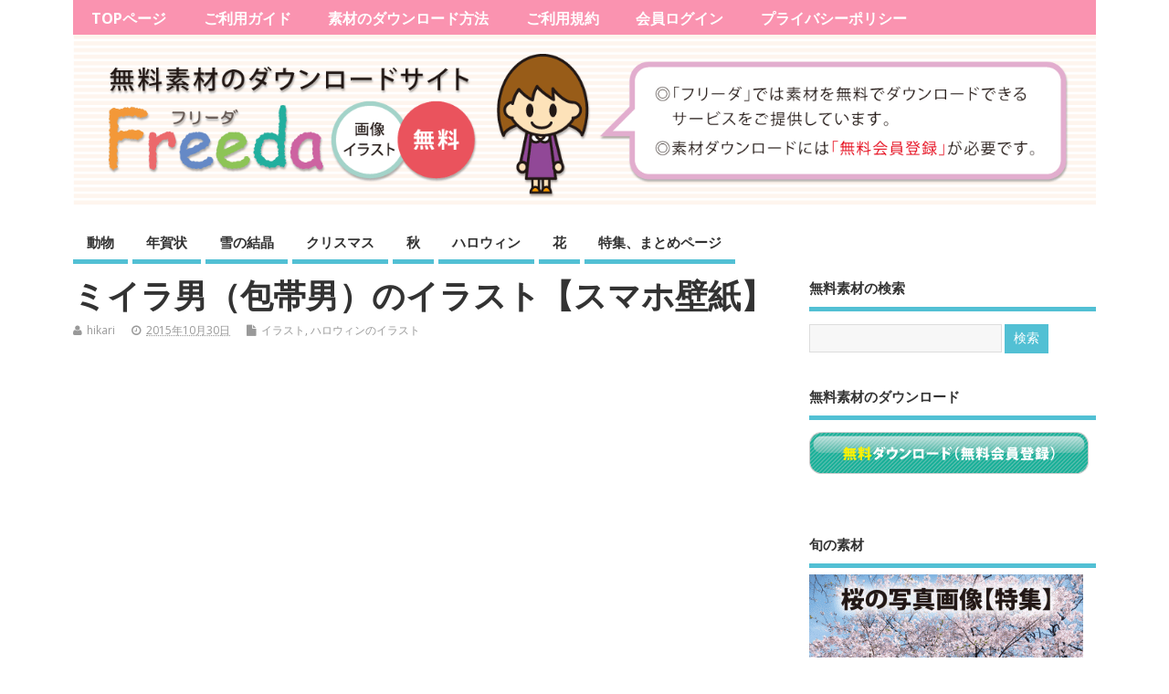

--- FILE ---
content_type: text/html; charset=UTF-8
request_url: https://muryousozai.yoidezain.com/harowhin_sumaho09
body_size: 16358
content:
<!DOCTYPE html>
<!--[if lt IE 7 ]>	<html dir="ltr" lang="ja" prefix="og: https://ogp.me/ns#" class="no-js ie6"> <![endif]-->
<!--[if IE 7 ]>		<html dir="ltr" lang="ja" prefix="og: https://ogp.me/ns#" class="no-js ie7"> <![endif]-->
<!--[if IE 8 ]>		<html dir="ltr" lang="ja" prefix="og: https://ogp.me/ns#" class="no-js ie8"> <![endif]-->
<!--[if IE 9 ]>		<html dir="ltr" lang="ja" prefix="og: https://ogp.me/ns#" class="no-js ie9"> <![endif]-->
<!--[if (gt IE 9)|!(IE)]><!-->
<html dir="ltr" lang="ja" prefix="og: https://ogp.me/ns#" class="no-js"> <!--<![endif]-->
<head>
<meta charset="UTF-8" />

<!-- Title now generate from add_theme_support('title-tag') -->



<!-- STYLESHEET INIT -->
<link href="https://muryousozai.yoidezain.com/wp-content/themes/mesocolumn/style.css" rel="stylesheet" type="text/css" />

<!-- favicon.ico location -->
<link rel="icon" href="https://muryousozai.yoidezain.com/wp-content/uploads/2015/11/favikon01.png" type="images/x-icon" />
<link rel="pingback" href="https://muryousozai.yoidezain.com/xmlrpc.php" />



<title>ミイラ男（包帯男）のイラスト【スマホ壁紙】 | 無料イラスト・かわいいフリー素材（画像・写真）の「フリーダ」</title>


		<!-- All in One SEO 4.4.5.1 - aioseo.com -->
		<meta name="description" content="ハロウィンの仮装パーティーでもお馴染みのミイラ男のイラストです。 ミイラ男のモチーフはエジプトのミイラだと言わ" />
		<meta name="robots" content="max-image-preview:large" />
		<link rel="canonical" href="https://muryousozai.yoidezain.com/harowhin_sumaho09" />
		<meta name="generator" content="All in One SEO (AIOSEO) 4.4.5.1" />
		<meta property="og:locale" content="ja_JP" />
		<meta property="og:site_name" content="無料写真・画像のダウンロードサイト" />
		<meta property="og:type" content="article" />
		<meta property="og:title" content="ミイラ男（包帯男）のイラスト【スマホ壁紙】 | 無料イラスト・かわいいフリー素材（画像・写真）の「フリーダ」" />
		<meta property="og:description" content="ハロウィンの仮装パーティーでもお馴染みのミイラ男のイラストです。 ミイラ男のモチーフはエジプトのミイラだと言わ" />
		<meta property="og:url" content="https://muryousozai.yoidezain.com/harowhin_sumaho09" />
		<meta property="fb:admins" content="11855" />
		<meta property="og:image" content="https://muryousozai.yoidezain.com/wp-content/uploads/2015/10/harowhin_kabegami_009.gif" />
		<meta property="og:image:secure_url" content="https://muryousozai.yoidezain.com/wp-content/uploads/2015/10/harowhin_kabegami_009.gif" />
		<meta property="og:image:width" content="750" />
		<meta property="og:image:height" content="1334" />
		<meta property="article:published_time" content="2015-10-29T15:55:14+00:00" />
		<meta property="article:modified_time" content="2015-10-29T15:55:14+00:00" />
		<meta property="article:publisher" content="https://www.facebook.com/muryousozai/" />
		<meta name="twitter:card" content="summary_large_image" />
		<meta name="twitter:site" content="@mitsumamesweets" />
		<meta name="twitter:title" content="ミイラ男（包帯男）のイラスト【スマホ壁紙】 | 無料イラスト・かわいいフリー素材（画像・写真）の「フリーダ」" />
		<meta name="twitter:description" content="ハロウィンの仮装パーティーでもお馴染みのミイラ男のイラストです。 ミイラ男のモチーフはエジプトのミイラだと言わ" />
		<meta name="twitter:creator" content="@mitsumamesweets" />
		<meta name="twitter:image" content="https://muryousozai.yoidezain.com/wp-content/uploads/2015/10/harowhin_kabegami_009.gif" />
		<script type="application/ld+json" class="aioseo-schema">
			{"@context":"https:\/\/schema.org","@graph":[{"@type":"Article","@id":"https:\/\/muryousozai.yoidezain.com\/harowhin_sumaho09#article","name":"\u30df\u30a4\u30e9\u7537\uff08\u5305\u5e2f\u7537\uff09\u306e\u30a4\u30e9\u30b9\u30c8\u3010\u30b9\u30de\u30db\u58c1\u7d19\u3011 | \u7121\u6599\u30a4\u30e9\u30b9\u30c8\u30fb\u304b\u308f\u3044\u3044\u30d5\u30ea\u30fc\u7d20\u6750\uff08\u753b\u50cf\u30fb\u5199\u771f\uff09\u306e\u300c\u30d5\u30ea\u30fc\u30c0\u300d","headline":"\u30df\u30a4\u30e9\u7537\uff08\u5305\u5e2f\u7537\uff09\u306e\u30a4\u30e9\u30b9\u30c8\u3010\u30b9\u30de\u30db\u58c1\u7d19\u3011","author":{"@id":"https:\/\/muryousozai.yoidezain.com\/author\/qkk3kc1k#author"},"publisher":{"@id":"https:\/\/muryousozai.yoidezain.com\/#organization"},"image":{"@type":"ImageObject","url":"https:\/\/muryousozai.yoidezain.com\/wp-content\/uploads\/2015\/10\/harowhin_kabegami_009.gif","width":750,"height":1334},"datePublished":"2015-10-29T15:55:14+09:00","dateModified":"2015-10-29T15:55:14+09:00","inLanguage":"ja","mainEntityOfPage":{"@id":"https:\/\/muryousozai.yoidezain.com\/harowhin_sumaho09#webpage"},"isPartOf":{"@id":"https:\/\/muryousozai.yoidezain.com\/harowhin_sumaho09#webpage"},"articleSection":"\u30a4\u30e9\u30b9\u30c8, \u30cf\u30ed\u30a6\u30a3\u30f3\u306e\u30a4\u30e9\u30b9\u30c8, \u30a4\u30e9\u30b9\u30c8, \u30b9\u30de\u30db\u58c1\u7d19, \u30df\u30a4\u30e9\u7537, \u5305\u5e2f\u7537"},{"@type":"BreadcrumbList","@id":"https:\/\/muryousozai.yoidezain.com\/harowhin_sumaho09#breadcrumblist","itemListElement":[{"@type":"ListItem","@id":"https:\/\/muryousozai.yoidezain.com\/#listItem","position":1,"item":{"@type":"WebPage","@id":"https:\/\/muryousozai.yoidezain.com\/","name":"\u30db\u30fc\u30e0","description":"\u2605\u65ec\u306e\u7d20\u6750 \u2605\u4eba\u6c17\u306e\u7d20\u6750 \u2605\u6708\u3054\u3068\u30fb\u30a4\u30d9\u30f3\u30c8 \u2605\u56db\u5b63 \u2605\u81ea\u7136 \u2605\u305d\u306e\u4ed6","url":"https:\/\/muryousozai.yoidezain.com\/"}}]},{"@type":"Organization","@id":"https:\/\/muryousozai.yoidezain.com\/#organization","name":"\u7121\u6599\u30a4\u30e9\u30b9\u30c8\u30fb\u304b\u308f\u3044\u3044\u30d5\u30ea\u30fc\u7d20\u6750\uff08\u753b\u50cf\u30fb\u5199\u771f\uff09\u306e\u300c\u30d5\u30ea\u30fc\u30c0\u300d","url":"https:\/\/muryousozai.yoidezain.com\/","sameAs":["https:\/\/www.facebook.com\/muryousozai\/","https:\/\/twitter.com\/mitsumamesweets"]},{"@type":"Person","@id":"https:\/\/muryousozai.yoidezain.com\/author\/qkk3kc1k#author","url":"https:\/\/muryousozai.yoidezain.com\/author\/qkk3kc1k","name":"hikari"},{"@type":"WebPage","@id":"https:\/\/muryousozai.yoidezain.com\/harowhin_sumaho09#webpage","url":"https:\/\/muryousozai.yoidezain.com\/harowhin_sumaho09","name":"\u30df\u30a4\u30e9\u7537\uff08\u5305\u5e2f\u7537\uff09\u306e\u30a4\u30e9\u30b9\u30c8\u3010\u30b9\u30de\u30db\u58c1\u7d19\u3011 | \u7121\u6599\u30a4\u30e9\u30b9\u30c8\u30fb\u304b\u308f\u3044\u3044\u30d5\u30ea\u30fc\u7d20\u6750\uff08\u753b\u50cf\u30fb\u5199\u771f\uff09\u306e\u300c\u30d5\u30ea\u30fc\u30c0\u300d","description":"\u30cf\u30ed\u30a6\u30a3\u30f3\u306e\u4eee\u88c5\u30d1\u30fc\u30c6\u30a3\u30fc\u3067\u3082\u304a\u99b4\u67d3\u307f\u306e\u30df\u30a4\u30e9\u7537\u306e\u30a4\u30e9\u30b9\u30c8\u3067\u3059\u3002 \u30df\u30a4\u30e9\u7537\u306e\u30e2\u30c1\u30fc\u30d5\u306f\u30a8\u30b8\u30d7\u30c8\u306e\u30df\u30a4\u30e9\u3060\u3068\u8a00\u308f","inLanguage":"ja","isPartOf":{"@id":"https:\/\/muryousozai.yoidezain.com\/#website"},"breadcrumb":{"@id":"https:\/\/muryousozai.yoidezain.com\/harowhin_sumaho09#breadcrumblist"},"author":{"@id":"https:\/\/muryousozai.yoidezain.com\/author\/qkk3kc1k#author"},"creator":{"@id":"https:\/\/muryousozai.yoidezain.com\/author\/qkk3kc1k#author"},"image":{"@type":"ImageObject","url":"https:\/\/muryousozai.yoidezain.com\/wp-content\/uploads\/2015\/10\/harowhin_kabegami_009.gif","@id":"https:\/\/muryousozai.yoidezain.com\/#mainImage","width":750,"height":1334},"primaryImageOfPage":{"@id":"https:\/\/muryousozai.yoidezain.com\/harowhin_sumaho09#mainImage"},"datePublished":"2015-10-29T15:55:14+09:00","dateModified":"2015-10-29T15:55:14+09:00"},{"@type":"WebSite","@id":"https:\/\/muryousozai.yoidezain.com\/#website","url":"https:\/\/muryousozai.yoidezain.com\/","name":"\u7121\u6599\u30a4\u30e9\u30b9\u30c8\u30fb\u304b\u308f\u3044\u3044\u30d5\u30ea\u30fc\u7d20\u6750\uff08\u753b\u50cf\u30fb\u5199\u771f\uff09\u306e\u300c\u30d5\u30ea\u30fc\u30c0\u300d","description":"\u25ce\u53ef\u611b\u3044\u30a4\u30e9\u30b9\u30c8\u25ce\u5546\u696d\u5229\u7528\u53ef\u80fd \u25ce\u5207\u308a\u629c\u304d\u753b\u50cf \u306a\u3069","inLanguage":"ja","publisher":{"@id":"https:\/\/muryousozai.yoidezain.com\/#organization"}}]}
		</script>
		<!-- All in One SEO -->

<link rel='dns-prefetch' href='//stats.wp.com' />
<link rel='dns-prefetch' href='//fonts.googleapis.com' />
<link rel="alternate" type="application/rss+xml" title="無料イラスト・かわいいフリー素材（画像・写真）の「フリーダ」 &raquo; フィード" href="https://muryousozai.yoidezain.com/feed" />
<link rel="alternate" type="application/rss+xml" title="無料イラスト・かわいいフリー素材（画像・写真）の「フリーダ」 &raquo; コメントフィード" href="https://muryousozai.yoidezain.com/comments/feed" />
<script type="text/javascript">
window._wpemojiSettings = {"baseUrl":"https:\/\/s.w.org\/images\/core\/emoji\/14.0.0\/72x72\/","ext":".png","svgUrl":"https:\/\/s.w.org\/images\/core\/emoji\/14.0.0\/svg\/","svgExt":".svg","source":{"concatemoji":"https:\/\/muryousozai.yoidezain.com\/wp-includes\/js\/wp-emoji-release.min.js?ver=6.3.7"}};
/*! This file is auto-generated */
!function(i,n){var o,s,e;function c(e){try{var t={supportTests:e,timestamp:(new Date).valueOf()};sessionStorage.setItem(o,JSON.stringify(t))}catch(e){}}function p(e,t,n){e.clearRect(0,0,e.canvas.width,e.canvas.height),e.fillText(t,0,0);var t=new Uint32Array(e.getImageData(0,0,e.canvas.width,e.canvas.height).data),r=(e.clearRect(0,0,e.canvas.width,e.canvas.height),e.fillText(n,0,0),new Uint32Array(e.getImageData(0,0,e.canvas.width,e.canvas.height).data));return t.every(function(e,t){return e===r[t]})}function u(e,t,n){switch(t){case"flag":return n(e,"\ud83c\udff3\ufe0f\u200d\u26a7\ufe0f","\ud83c\udff3\ufe0f\u200b\u26a7\ufe0f")?!1:!n(e,"\ud83c\uddfa\ud83c\uddf3","\ud83c\uddfa\u200b\ud83c\uddf3")&&!n(e,"\ud83c\udff4\udb40\udc67\udb40\udc62\udb40\udc65\udb40\udc6e\udb40\udc67\udb40\udc7f","\ud83c\udff4\u200b\udb40\udc67\u200b\udb40\udc62\u200b\udb40\udc65\u200b\udb40\udc6e\u200b\udb40\udc67\u200b\udb40\udc7f");case"emoji":return!n(e,"\ud83e\udef1\ud83c\udffb\u200d\ud83e\udef2\ud83c\udfff","\ud83e\udef1\ud83c\udffb\u200b\ud83e\udef2\ud83c\udfff")}return!1}function f(e,t,n){var r="undefined"!=typeof WorkerGlobalScope&&self instanceof WorkerGlobalScope?new OffscreenCanvas(300,150):i.createElement("canvas"),a=r.getContext("2d",{willReadFrequently:!0}),o=(a.textBaseline="top",a.font="600 32px Arial",{});return e.forEach(function(e){o[e]=t(a,e,n)}),o}function t(e){var t=i.createElement("script");t.src=e,t.defer=!0,i.head.appendChild(t)}"undefined"!=typeof Promise&&(o="wpEmojiSettingsSupports",s=["flag","emoji"],n.supports={everything:!0,everythingExceptFlag:!0},e=new Promise(function(e){i.addEventListener("DOMContentLoaded",e,{once:!0})}),new Promise(function(t){var n=function(){try{var e=JSON.parse(sessionStorage.getItem(o));if("object"==typeof e&&"number"==typeof e.timestamp&&(new Date).valueOf()<e.timestamp+604800&&"object"==typeof e.supportTests)return e.supportTests}catch(e){}return null}();if(!n){if("undefined"!=typeof Worker&&"undefined"!=typeof OffscreenCanvas&&"undefined"!=typeof URL&&URL.createObjectURL&&"undefined"!=typeof Blob)try{var e="postMessage("+f.toString()+"("+[JSON.stringify(s),u.toString(),p.toString()].join(",")+"));",r=new Blob([e],{type:"text/javascript"}),a=new Worker(URL.createObjectURL(r),{name:"wpTestEmojiSupports"});return void(a.onmessage=function(e){c(n=e.data),a.terminate(),t(n)})}catch(e){}c(n=f(s,u,p))}t(n)}).then(function(e){for(var t in e)n.supports[t]=e[t],n.supports.everything=n.supports.everything&&n.supports[t],"flag"!==t&&(n.supports.everythingExceptFlag=n.supports.everythingExceptFlag&&n.supports[t]);n.supports.everythingExceptFlag=n.supports.everythingExceptFlag&&!n.supports.flag,n.DOMReady=!1,n.readyCallback=function(){n.DOMReady=!0}}).then(function(){return e}).then(function(){var e;n.supports.everything||(n.readyCallback(),(e=n.source||{}).concatemoji?t(e.concatemoji):e.wpemoji&&e.twemoji&&(t(e.twemoji),t(e.wpemoji)))}))}((window,document),window._wpemojiSettings);
</script>
<style type="text/css">
img.wp-smiley,
img.emoji {
	display: inline !important;
	border: none !important;
	box-shadow: none !important;
	height: 1em !important;
	width: 1em !important;
	margin: 0 0.07em !important;
	vertical-align: -0.1em !important;
	background: none !important;
	padding: 0 !important;
}
</style>
	<link rel='stylesheet' id='wp-block-library-css' href='https://muryousozai.yoidezain.com/wp-includes/css/dist/block-library/style.min.css?ver=6.3.7' type='text/css' media='all' />
<style id='wp-block-library-inline-css' type='text/css'>
.has-text-align-justify{text-align:justify;}
</style>
<link rel='stylesheet' id='jetpack-videopress-video-block-view-css' href='https://muryousozai.yoidezain.com/wp-content/plugins/jetpack/jetpack_vendor/automattic/jetpack-videopress/build/block-editor/blocks/video/view.css?minify=false&#038;ver=34ae973733627b74a14e' type='text/css' media='all' />
<link rel='stylesheet' id='mediaelement-css' href='https://muryousozai.yoidezain.com/wp-includes/js/mediaelement/mediaelementplayer-legacy.min.css?ver=4.2.17' type='text/css' media='all' />
<link rel='stylesheet' id='wp-mediaelement-css' href='https://muryousozai.yoidezain.com/wp-includes/js/mediaelement/wp-mediaelement.min.css?ver=6.3.7' type='text/css' media='all' />
<style id='classic-theme-styles-inline-css' type='text/css'>
/*! This file is auto-generated */
.wp-block-button__link{color:#fff;background-color:#32373c;border-radius:9999px;box-shadow:none;text-decoration:none;padding:calc(.667em + 2px) calc(1.333em + 2px);font-size:1.125em}.wp-block-file__button{background:#32373c;color:#fff;text-decoration:none}
</style>
<style id='global-styles-inline-css' type='text/css'>
body{--wp--preset--color--black: #000000;--wp--preset--color--cyan-bluish-gray: #abb8c3;--wp--preset--color--white: #ffffff;--wp--preset--color--pale-pink: #f78da7;--wp--preset--color--vivid-red: #cf2e2e;--wp--preset--color--luminous-vivid-orange: #ff6900;--wp--preset--color--luminous-vivid-amber: #fcb900;--wp--preset--color--light-green-cyan: #7bdcb5;--wp--preset--color--vivid-green-cyan: #00d084;--wp--preset--color--pale-cyan-blue: #8ed1fc;--wp--preset--color--vivid-cyan-blue: #0693e3;--wp--preset--color--vivid-purple: #9b51e0;--wp--preset--gradient--vivid-cyan-blue-to-vivid-purple: linear-gradient(135deg,rgba(6,147,227,1) 0%,rgb(155,81,224) 100%);--wp--preset--gradient--light-green-cyan-to-vivid-green-cyan: linear-gradient(135deg,rgb(122,220,180) 0%,rgb(0,208,130) 100%);--wp--preset--gradient--luminous-vivid-amber-to-luminous-vivid-orange: linear-gradient(135deg,rgba(252,185,0,1) 0%,rgba(255,105,0,1) 100%);--wp--preset--gradient--luminous-vivid-orange-to-vivid-red: linear-gradient(135deg,rgba(255,105,0,1) 0%,rgb(207,46,46) 100%);--wp--preset--gradient--very-light-gray-to-cyan-bluish-gray: linear-gradient(135deg,rgb(238,238,238) 0%,rgb(169,184,195) 100%);--wp--preset--gradient--cool-to-warm-spectrum: linear-gradient(135deg,rgb(74,234,220) 0%,rgb(151,120,209) 20%,rgb(207,42,186) 40%,rgb(238,44,130) 60%,rgb(251,105,98) 80%,rgb(254,248,76) 100%);--wp--preset--gradient--blush-light-purple: linear-gradient(135deg,rgb(255,206,236) 0%,rgb(152,150,240) 100%);--wp--preset--gradient--blush-bordeaux: linear-gradient(135deg,rgb(254,205,165) 0%,rgb(254,45,45) 50%,rgb(107,0,62) 100%);--wp--preset--gradient--luminous-dusk: linear-gradient(135deg,rgb(255,203,112) 0%,rgb(199,81,192) 50%,rgb(65,88,208) 100%);--wp--preset--gradient--pale-ocean: linear-gradient(135deg,rgb(255,245,203) 0%,rgb(182,227,212) 50%,rgb(51,167,181) 100%);--wp--preset--gradient--electric-grass: linear-gradient(135deg,rgb(202,248,128) 0%,rgb(113,206,126) 100%);--wp--preset--gradient--midnight: linear-gradient(135deg,rgb(2,3,129) 0%,rgb(40,116,252) 100%);--wp--preset--font-size--small: 13px;--wp--preset--font-size--medium: 20px;--wp--preset--font-size--large: 36px;--wp--preset--font-size--x-large: 42px;--wp--preset--spacing--20: 0.44rem;--wp--preset--spacing--30: 0.67rem;--wp--preset--spacing--40: 1rem;--wp--preset--spacing--50: 1.5rem;--wp--preset--spacing--60: 2.25rem;--wp--preset--spacing--70: 3.38rem;--wp--preset--spacing--80: 5.06rem;--wp--preset--shadow--natural: 6px 6px 9px rgba(0, 0, 0, 0.2);--wp--preset--shadow--deep: 12px 12px 50px rgba(0, 0, 0, 0.4);--wp--preset--shadow--sharp: 6px 6px 0px rgba(0, 0, 0, 0.2);--wp--preset--shadow--outlined: 6px 6px 0px -3px rgba(255, 255, 255, 1), 6px 6px rgba(0, 0, 0, 1);--wp--preset--shadow--crisp: 6px 6px 0px rgba(0, 0, 0, 1);}:where(.is-layout-flex){gap: 0.5em;}:where(.is-layout-grid){gap: 0.5em;}body .is-layout-flow > .alignleft{float: left;margin-inline-start: 0;margin-inline-end: 2em;}body .is-layout-flow > .alignright{float: right;margin-inline-start: 2em;margin-inline-end: 0;}body .is-layout-flow > .aligncenter{margin-left: auto !important;margin-right: auto !important;}body .is-layout-constrained > .alignleft{float: left;margin-inline-start: 0;margin-inline-end: 2em;}body .is-layout-constrained > .alignright{float: right;margin-inline-start: 2em;margin-inline-end: 0;}body .is-layout-constrained > .aligncenter{margin-left: auto !important;margin-right: auto !important;}body .is-layout-constrained > :where(:not(.alignleft):not(.alignright):not(.alignfull)){max-width: var(--wp--style--global--content-size);margin-left: auto !important;margin-right: auto !important;}body .is-layout-constrained > .alignwide{max-width: var(--wp--style--global--wide-size);}body .is-layout-flex{display: flex;}body .is-layout-flex{flex-wrap: wrap;align-items: center;}body .is-layout-flex > *{margin: 0;}body .is-layout-grid{display: grid;}body .is-layout-grid > *{margin: 0;}:where(.wp-block-columns.is-layout-flex){gap: 2em;}:where(.wp-block-columns.is-layout-grid){gap: 2em;}:where(.wp-block-post-template.is-layout-flex){gap: 1.25em;}:where(.wp-block-post-template.is-layout-grid){gap: 1.25em;}.has-black-color{color: var(--wp--preset--color--black) !important;}.has-cyan-bluish-gray-color{color: var(--wp--preset--color--cyan-bluish-gray) !important;}.has-white-color{color: var(--wp--preset--color--white) !important;}.has-pale-pink-color{color: var(--wp--preset--color--pale-pink) !important;}.has-vivid-red-color{color: var(--wp--preset--color--vivid-red) !important;}.has-luminous-vivid-orange-color{color: var(--wp--preset--color--luminous-vivid-orange) !important;}.has-luminous-vivid-amber-color{color: var(--wp--preset--color--luminous-vivid-amber) !important;}.has-light-green-cyan-color{color: var(--wp--preset--color--light-green-cyan) !important;}.has-vivid-green-cyan-color{color: var(--wp--preset--color--vivid-green-cyan) !important;}.has-pale-cyan-blue-color{color: var(--wp--preset--color--pale-cyan-blue) !important;}.has-vivid-cyan-blue-color{color: var(--wp--preset--color--vivid-cyan-blue) !important;}.has-vivid-purple-color{color: var(--wp--preset--color--vivid-purple) !important;}.has-black-background-color{background-color: var(--wp--preset--color--black) !important;}.has-cyan-bluish-gray-background-color{background-color: var(--wp--preset--color--cyan-bluish-gray) !important;}.has-white-background-color{background-color: var(--wp--preset--color--white) !important;}.has-pale-pink-background-color{background-color: var(--wp--preset--color--pale-pink) !important;}.has-vivid-red-background-color{background-color: var(--wp--preset--color--vivid-red) !important;}.has-luminous-vivid-orange-background-color{background-color: var(--wp--preset--color--luminous-vivid-orange) !important;}.has-luminous-vivid-amber-background-color{background-color: var(--wp--preset--color--luminous-vivid-amber) !important;}.has-light-green-cyan-background-color{background-color: var(--wp--preset--color--light-green-cyan) !important;}.has-vivid-green-cyan-background-color{background-color: var(--wp--preset--color--vivid-green-cyan) !important;}.has-pale-cyan-blue-background-color{background-color: var(--wp--preset--color--pale-cyan-blue) !important;}.has-vivid-cyan-blue-background-color{background-color: var(--wp--preset--color--vivid-cyan-blue) !important;}.has-vivid-purple-background-color{background-color: var(--wp--preset--color--vivid-purple) !important;}.has-black-border-color{border-color: var(--wp--preset--color--black) !important;}.has-cyan-bluish-gray-border-color{border-color: var(--wp--preset--color--cyan-bluish-gray) !important;}.has-white-border-color{border-color: var(--wp--preset--color--white) !important;}.has-pale-pink-border-color{border-color: var(--wp--preset--color--pale-pink) !important;}.has-vivid-red-border-color{border-color: var(--wp--preset--color--vivid-red) !important;}.has-luminous-vivid-orange-border-color{border-color: var(--wp--preset--color--luminous-vivid-orange) !important;}.has-luminous-vivid-amber-border-color{border-color: var(--wp--preset--color--luminous-vivid-amber) !important;}.has-light-green-cyan-border-color{border-color: var(--wp--preset--color--light-green-cyan) !important;}.has-vivid-green-cyan-border-color{border-color: var(--wp--preset--color--vivid-green-cyan) !important;}.has-pale-cyan-blue-border-color{border-color: var(--wp--preset--color--pale-cyan-blue) !important;}.has-vivid-cyan-blue-border-color{border-color: var(--wp--preset--color--vivid-cyan-blue) !important;}.has-vivid-purple-border-color{border-color: var(--wp--preset--color--vivid-purple) !important;}.has-vivid-cyan-blue-to-vivid-purple-gradient-background{background: var(--wp--preset--gradient--vivid-cyan-blue-to-vivid-purple) !important;}.has-light-green-cyan-to-vivid-green-cyan-gradient-background{background: var(--wp--preset--gradient--light-green-cyan-to-vivid-green-cyan) !important;}.has-luminous-vivid-amber-to-luminous-vivid-orange-gradient-background{background: var(--wp--preset--gradient--luminous-vivid-amber-to-luminous-vivid-orange) !important;}.has-luminous-vivid-orange-to-vivid-red-gradient-background{background: var(--wp--preset--gradient--luminous-vivid-orange-to-vivid-red) !important;}.has-very-light-gray-to-cyan-bluish-gray-gradient-background{background: var(--wp--preset--gradient--very-light-gray-to-cyan-bluish-gray) !important;}.has-cool-to-warm-spectrum-gradient-background{background: var(--wp--preset--gradient--cool-to-warm-spectrum) !important;}.has-blush-light-purple-gradient-background{background: var(--wp--preset--gradient--blush-light-purple) !important;}.has-blush-bordeaux-gradient-background{background: var(--wp--preset--gradient--blush-bordeaux) !important;}.has-luminous-dusk-gradient-background{background: var(--wp--preset--gradient--luminous-dusk) !important;}.has-pale-ocean-gradient-background{background: var(--wp--preset--gradient--pale-ocean) !important;}.has-electric-grass-gradient-background{background: var(--wp--preset--gradient--electric-grass) !important;}.has-midnight-gradient-background{background: var(--wp--preset--gradient--midnight) !important;}.has-small-font-size{font-size: var(--wp--preset--font-size--small) !important;}.has-medium-font-size{font-size: var(--wp--preset--font-size--medium) !important;}.has-large-font-size{font-size: var(--wp--preset--font-size--large) !important;}.has-x-large-font-size{font-size: var(--wp--preset--font-size--x-large) !important;}
.wp-block-navigation a:where(:not(.wp-element-button)){color: inherit;}
:where(.wp-block-post-template.is-layout-flex){gap: 1.25em;}:where(.wp-block-post-template.is-layout-grid){gap: 1.25em;}
:where(.wp-block-columns.is-layout-flex){gap: 2em;}:where(.wp-block-columns.is-layout-grid){gap: 2em;}
.wp-block-pullquote{font-size: 1.5em;line-height: 1.6;}
</style>
<link rel='stylesheet' id='contact-form-7-css' href='https://muryousozai.yoidezain.com/wp-content/plugins/contact-form-7/includes/css/styles.css?ver=5.8' type='text/css' media='all' />
<link rel='stylesheet' id='default_gwf-css' href='https://fonts.googleapis.com/css?family=Open+Sans%3A400%2C400italic%2C600%2C600italic%2C700%2C700italic%2C300%2C300italic&#038;ver=6.3.7' type='text/css' media='all' />
<link rel='stylesheet' id='style-responsive-css' href='https://muryousozai.yoidezain.com/wp-content/themes/mesocolumn/responsive.css?ver=1.6.4.1' type='text/css' media='all' />
<link rel='stylesheet' id='superfish-css' href='https://muryousozai.yoidezain.com/wp-content/themes/mesocolumn/lib/scripts/superfish-menu/css/superfish.css?ver=1.6.4.1' type='text/css' media='all' />
<link rel='stylesheet' id='tabber-css' href='https://muryousozai.yoidezain.com/wp-content/themes/mesocolumn/lib/scripts/tabber/tabber.css?ver=1.6.4.1' type='text/css' media='all' />
<link rel='stylesheet' id='font-awesome-cdn-css' href='https://muryousozai.yoidezain.com/wp-content/themes/mesocolumn/lib/scripts/font-awesome/css/font-awesome.css?ver=1.6.4.1' type='text/css' media='all' />
<link rel='stylesheet' id='jetpack_css-css' href='https://muryousozai.yoidezain.com/wp-content/plugins/jetpack/css/jetpack.css?ver=12.5.1' type='text/css' media='all' />
<script type='text/javascript' src='https://muryousozai.yoidezain.com/wp-includes/js/jquery/jquery.min.js?ver=3.7.0' id='jquery-core-js'></script>
<script type='text/javascript' src='https://muryousozai.yoidezain.com/wp-includes/js/jquery/jquery-migrate.min.js?ver=3.4.1' id='jquery-migrate-js'></script>
<script id="jquery-js-after" type="text/javascript">
jQuery(document).ready(function() {
	jQuery(".097bc78e15936252f9f62da5449ed255").click(function() {
		jQuery.post(
			"https://muryousozai.yoidezain.com/wp-admin/admin-ajax.php", {
				"action": "quick_adsense_onpost_ad_click",
				"quick_adsense_onpost_ad_index": jQuery(this).attr("data-index"),
				"quick_adsense_nonce": "f0e25eda80",
			}, function(response) { }
		);
	});
});
</script>
<link rel="https://api.w.org/" href="https://muryousozai.yoidezain.com/wp-json/" /><link rel="alternate" type="application/json" href="https://muryousozai.yoidezain.com/wp-json/wp/v2/posts/1462" /><link rel="EditURI" type="application/rsd+xml" title="RSD" href="https://muryousozai.yoidezain.com/xmlrpc.php?rsd" />
<meta name="generator" content="WordPress 6.3.7" />
<link rel='shortlink' href='https://wp.me/p6TBAZ-nA' />
<link rel="alternate" type="application/json+oembed" href="https://muryousozai.yoidezain.com/wp-json/oembed/1.0/embed?url=https%3A%2F%2Fmuryousozai.yoidezain.com%2Fharowhin_sumaho09" />
<link rel="alternate" type="text/xml+oembed" href="https://muryousozai.yoidezain.com/wp-json/oembed/1.0/embed?url=https%3A%2F%2Fmuryousozai.yoidezain.com%2Fharowhin_sumaho09&#038;format=xml" />
<script async src="//pagead2.googlesyndication.com/pagead/js/adsbygoogle.js"></script>
<script>
     (adsbygoogle = window.adsbygoogle || []).push({
          google_ad_client: "ca-pub-3303703387635609",
          enable_page_level_ads: true
     });
</script><script type="text/javascript">
	window._wp_rp_static_base_url = 'https://wprp.sovrn.com/static/';
	window._wp_rp_wp_ajax_url = "https://muryousozai.yoidezain.com/wp-admin/admin-ajax.php";
	window._wp_rp_plugin_version = '3.6.4';
	window._wp_rp_post_id = '1462';
	window._wp_rp_num_rel_posts = '8';
	window._wp_rp_thumbnails = true;
	window._wp_rp_post_title = '%E3%83%9F%E3%82%A4%E3%83%A9%E7%94%B7%EF%BC%88%E5%8C%85%E5%B8%AF%E7%94%B7%EF%BC%89%E3%81%AE%E3%82%A4%E3%83%A9%E3%82%B9%E3%83%88%E3%80%90%E3%82%B9%E3%83%9E%E3%83%9B%E5%A3%81%E7%B4%99%E3%80%91';
	window._wp_rp_post_tags = ['%E3%83%9F%E3%82%A4%E3%83%A9%E7%94%B7', '%E3%82%A4%E3%83%A9%E3%82%B9%E3%83%88', '%E5%8C%85%E5%B8%AF%E7%94%B7', '%E3%82%B9%E3%83%9E%E3%83%9B%E5%A3%81%E7%B4%99', '%E3%82%A4%E3%83%A9%E3%82%B9%E3%83%88', '%E3%83%8F%E3%83%AD%E3%82%A6%E3%82%A3%E3%83%B3%E3%81%AE%E3%82%A4%E3%83%A9%E3%82%B9%E3%83%88', 'tag'];
	window._wp_rp_promoted_content = true;
</script>
<link rel="stylesheet" href="https://muryousozai.yoidezain.com/wp-content/plugins/wordpress-23-related-posts-plugin/static/themes/vertical.css?version=3.6.4" />
	<style>img#wpstats{display:none}</style>
		<style type='text/css' media='all'>body {font-family: 'Open Sans', sans-serif;font-weight: 400;}
#siteinfo div,h1,h2,h3,h4,h5,h6,.header-title,#main-navigation, #featured #featured-title, #cf .tinput, #wp-calendar caption,.flex-caption h1,#portfolio-filter li,.nivo-caption a.read-more,.form-submit #submit,.fbottom,ol.commentlist li div.comment-post-meta, .home-post span.post-category a,ul.tabbernav li a {font-family: 'Open Sans', sans-serif;font-weight: 600;}
#main-navigation, .sf-menu li a {font-family: 'Open Sans', sans-serif;font-weight: 600;}
#Gallerybox,#myGallery,#myGallerySet,#flickrGallery {height: 400px !important;}

#top-navigation {background-color: #fa93b0;}
#top-navigation .sf-menu li a:hover,#top-navigation .sf-menu li:hover,#top-navigation .sf-menu ul {background-color: #e07996;}
#top-navigation .sf-menu ul li a:hover {background-color: #c7607d;background-image: none;}





















































































































#custom #siteinfo h1,#custom #siteinfo div, #custom #siteinfo p {display:none;}
#custom #siteinfo a {color: #blank !important;text-decoration: none;}
#custom #siteinfo p#site-description {color: #blank !important;text-decoration: none;}
#siteinfo {position:absolute;top:15%;left:2em;}
#topbanner {position:absolute;top:15%;right:2em;}
#custom #custom-img-header {margin:0;}

.content, #right-sidebar {}


#post-entry div.post-thumb.size-thumbnail {float:left;width:150px;}
#post-entry article .post-right {margin:0 0 0 170px;}



</style><style type='text/css' media='screen'>.gravatar_recent_comment li, .twitterbox li { padding:0px; font-size: 1.025em; line-height:1.5em;  }
.gravatar_recent_comment span.author { font-weight:bold; }
.gravatar_recent_comment img { width:50px; height:50px; float:left; margin: 0 10px 0 0; }
ul.recent-postcat li {position:relative;border-bottom: 1px solid #EAEAEA;padding: 0 0 0.5em !important;margin: 0 0 1em !important;}
ul.recent-postcat li:last-child,ul.item-list li:last-child,.avatar-block li:last-child  { border-bottom: none;  }
ul.recent-postcat li .feat-post-meta { margin: 0px 0 0 68px; }
ul.recent-postcat li.has_no_thumb .feat-post-meta { margin: 0px; }
ul.recent-postcat img {background: white;padding: 5px;margin:0px;border: 1px solid #DDD;}
#custom #right-sidebar ul.recent-postcat li .feat-post-meta .feat-title {margin: 0;}
#custom #right-sidebar ul.recent-postcat li .feat-post-meta .feat-title {width: 100%;font-size: 1.05em; line-height:1.35em !important;font-weight: bold;}
ul.recent-postcat li .feat-post-meta small { font-size: 0.85em; padding:0; }
ul.recent-postcat li .feat-post-meta small .widget-feat-comment {display:none;}
.bp-searchform {margin: 0px;padding: 5%;float: left;width: 90%;background: white;border: 1px solid #DDD;}
.bp-searchform label {display:none;}
#custom div.medium-thumb {margin:0 0 0.2em;width:99%;overflow:hidden;padding:0 !important;border:0 none !important;}
#custom div.medium-thumb p {text-align:center;margin:0;width:100%;padding:0;border:0 none;height:100%;overflow:hidden;}
#custom div.medium-thumb img {float:none;border:0 none;max-width:100%;margin:0 !important;padding:0 !important;}
ul.recent-postcat li.the-sidefeat-thumbnail img {padding:3px !important;border:1px solid #ddd;}
#custom ul.recent-postcat li.the-sidefeat-thumbnail img:hover {background:white none;padding:3px;border:1px solid #ccc;}
ul.recent-postcat li.the-sidefeat-medium .feat-post-meta {margin: 0;}
</style><style type="text/css">.broken_link, a.broken_link {
	text-decoration: line-through;
}</style>
<script>
  (function(i,s,o,g,r,a,m){i['GoogleAnalyticsObject']=r;i[r]=i[r]||function(){
  (i[r].q=i[r].q||[]).push(arguments)},i[r].l=1*new Date();a=s.createElement(o),
  m=s.getElementsByTagName(o)[0];a.async=1;a.src=g;m.parentNode.insertBefore(a,m)
  })(window,document,'script','//www.google-analytics.com/analytics.js','ga');

  ga('create', 'UA-68149818-1', 'auto');
  ga('send', 'pageview');

</script>

</head>

<body data-rsssl=1 class="post-template-default single single-post postid-1462 single-format-standard chrome" id="custom">

<div class="product-with-desc secbody">

<div id="wrapper">

<div id="wrapper-main">

<div id="bodywrap" class="innerwrap">

<div id="bodycontent">

<!-- CONTAINER START -->
<div id="container">

<nav class="top-nav iegradient effect-1" id="top-navigation" role="navigation">
<div class="innerwrap">
<ul id="menu-%e3%83%a1%e3%83%8b%e3%83%a5%e3%83%bc03" class="sf-menu"><li id='menu-item-1650'  class="menu-item menu-item-type-custom menu-item-object-custom menu-item-home no_desc   "><a  href="https://muryousozai.yoidezain.com/">TOPページ</a></li>
<li id='menu-item-1636'  class="menu-item menu-item-type-post_type menu-item-object-page no_desc   "><a  href="https://muryousozai.yoidezain.com/gaido">ご利用ガイド</a></li>
<li id='menu-item-620'  class="menu-item menu-item-type-post_type menu-item-object-page no_desc   "><a  href="https://muryousozai.yoidezain.com/daunro-do">素材のダウンロード方法</a></li>
<li id='menu-item-57'  class="menu-item menu-item-type-post_type menu-item-object-page no_desc   "><a  href="https://muryousozai.yoidezain.com/riyoukiyaku">ご利用規約</a></li>
<li id='menu-item-614'  class="menu-item menu-item-type-custom menu-item-object-custom no_desc   "><a  href="http://kansyakangeki.sakura.ne.jp/kaiin/member/">会員ログイン</a></li>
<li id='menu-item-3438'  class="menu-item menu-item-type-custom menu-item-object-custom no_desc   "><a  href="http://kansyakangeki.sakura.ne.jp/kaiin/entry/privacy.php">プライバシーポリシー</a></li>
</ul><div id="mobile-nav">
<p class="select-pri">Select Page: <script type="text/javascript">
 jQuery(document).ready(function(jQuery){
  jQuery("select#top-dropdown").change(function(){
    window.location.href = jQuery(this).val();
  });
 });
</script><select name="top-dropdown" id="top-dropdown"><option>Where to?</option><option value='https://muryousozai.yoidezain.com/'>TOPページ</option>
<option value='https://muryousozai.yoidezain.com/gaido'>ご利用ガイド</option>
<option value='https://muryousozai.yoidezain.com/daunro-do'>素材のダウンロード方法</option>
<option value='https://muryousozai.yoidezain.com/riyoukiyaku'>ご利用規約</option>
<option value='http://kansyakangeki.sakura.ne.jp/kaiin/member/'>会員ログイン</option>
<option value='http://kansyakangeki.sakura.ne.jp/kaiin/entry/privacy.php'>プライバシーポリシー</option>
</select></p>
<p class="select-pri sec">Select Category: <script type="text/javascript">
 jQuery(document).ready(function(jQuery){
  jQuery("select#main-dropdown").change(function(){
    window.location.href = jQuery(this).val();
  });
 });
</script><select name="main-dropdown" id="main-dropdown"><option>Where to?</option><option value='https://muryousozai.yoidezain.com/doubutsu_tokusyuu'>動物</option>
<option value='https://muryousozai.yoidezain.com/nengajou_tokusyuu'>年賀状</option>
<option value='https://muryousozai.yoidezain.com/yukinokessyou_tokusyuu'>雪の結晶</option>
<option value='https://muryousozai.yoidezain.com/kurisumasu_matome/'>クリスマス</option>
<option value='https://muryousozai.yoidezain.com/aki_gazou_tokusyuu/'>秋</option>
<option value='https://muryousozai.yoidezain.com/harowhin_matome/'>ハロウィン</option>
<option value='https://muryousozai.yoidezain.com/kisetsunohana_tokusyuu/'>花</option>
<option value='https://muryousozai.yoidezain.com/category/tokusyuu_matome'>特集、まとめページ</option>
</select></p>
</div>
</div>
</nav>

<!-- HEADER START -->
<header class="iegradient yes_head" id="header" role="banner">
<div class="header-inner">
<div class="innerwrap">
<div id="siteinfo">
<div ><a href="https://muryousozai.yoidezain.com/" title="無料イラスト・かわいいフリー素材（画像・写真）の「フリーダ」" rel="home">無料イラスト・かわいいフリー素材（画像・写真）の「フリーダ」</a></div ><p id="site-description">◎可愛いイラスト◎商業利用可能 ◎切り抜き画像 など</p>
</div>
<!-- SITEINFO END -->
<div id="custom-img-header"><img src="https://muryousozai.yoidezain.com/wp-content/uploads/2015/11/freeda_rogo05.gif" alt="無料イラスト・かわいいフリー素材（画像・写真）の「フリーダ」" /></div></div>
</div>
</header>
<!-- HEADER END -->


<div class="container-wrap">

<!-- NAVIGATION START -->
<nav class="main-nav iegradient" id="main-navigation" role="navigation">
<ul id="menu-%e3%83%98%e3%83%83%e3%83%80%e3%83%bc%e4%b8%8b%e3%81%ae%e3%83%a1%e3%83%8b%e3%83%a5%e3%83%bc-1" class="sf-menu"><li id='menu-item-3337'  class="menu-item menu-item-type-post_type menu-item-object-post no_desc   "><a  href="https://muryousozai.yoidezain.com/doubutsu_tokusyuu">動物</a></li>
<li id='menu-item-2714'  class="menu-item menu-item-type-post_type menu-item-object-post no_desc   "><a  href="https://muryousozai.yoidezain.com/nengajou_tokusyuu">年賀状</a></li>
<li id='menu-item-2879'  class="menu-item menu-item-type-post_type menu-item-object-post no_desc   "><a  href="https://muryousozai.yoidezain.com/yukinokessyou_tokusyuu">雪の結晶</a></li>
<li id='menu-item-1935'  class="menu-item menu-item-type-custom menu-item-object-custom no_desc   "><a  href="https://muryousozai.yoidezain.com/kurisumasu_matome/">クリスマス</a></li>
<li id='menu-item-1731'  class="menu-item menu-item-type-custom menu-item-object-custom no_desc   "><a  href="https://muryousozai.yoidezain.com/aki_gazou_tokusyuu/">秋</a></li>
<li id='menu-item-1732'  class="menu-item menu-item-type-custom menu-item-object-custom no_desc   "><a  href="https://muryousozai.yoidezain.com/harowhin_matome/">ハロウィン</a></li>
<li id='menu-item-1733'  class="menu-item menu-item-type-custom menu-item-object-custom no_desc   "><a  href="https://muryousozai.yoidezain.com/kisetsunohana_tokusyuu/">花</a></li>
<li id='menu-item-1734'  class="menu-item menu-item-type-taxonomy menu-item-object-category no_desc   "><a  href="https://muryousozai.yoidezain.com/category/tokusyuu_matome">特集、まとめページ</a></li>
</ul></nav>
<!-- NAVIGATION END -->


<!-- CONTENT START -->
<div class="content">
<div class="content-inner">


<!-- POST ENTRY START -->
<div id="post-entry">

<div class="post-entry-inner">




<!-- POST START -->
<article class="post-single post-1462 post type-post status-publish format-standard has-post-thumbnail hentry category-irasuto category-harowhin_irasuto tag-17 tag-371 tag-284 tag-283 has_thumb" id="post-1462" >

<div class="post-top">
<h1 class="post-title entry-title" >ミイラ男（包帯男）のイラスト【スマホ壁紙】</h1>
<div class="post-meta the-icons pmeta-alt">

<span class="post-author vcard"><i class="fa fa-user"></i><a class="url fn n" href="https://muryousozai.yoidezain.com/author/hikari" title="hikari の投稿" rel="author">hikari</a></span>

<span class="entry-date"><i class="fa fa-clock-o"></i><abbr class="published" title="2015-10-30T00:55:14+09:00">2015年10月30日</abbr></span>
<span class="meta-no-display"><a href="https://muryousozai.yoidezain.com/harowhin_sumaho09" rel="bookmark">ミイラ男（包帯男）のイラスト【スマホ壁紙】</a></span><span class="date updated meta-no-display">2015-10-30T00:55:14+09:00</span>

<span class="post-category"><i class="fa fa-file"></i><a href="https://muryousozai.yoidezain.com/category/irasuto" rel="category tag">イラスト</a>, <a href="https://muryousozai.yoidezain.com/category/harowhin_irasuto" rel="category tag">ハロウィンのイラスト</a></span>
</div></div>


<div class="post-content">


<div class="entry-content" >
<div class="097bc78e15936252f9f62da5449ed255" data-index="1" style="float: none; margin:80px 0 80px 0; text-align:center;">
<script async src="//pagead2.googlesyndication.com/pagead/js/adsbygoogle.js"></script>
<!-- レスポンシブ17.04.21 -->
<ins class="adsbygoogle"
     style="display:block"
     data-ad-client="ca-pub-3303703387635609"
     data-ad-slot="7743654979"
     data-ad-format="auto"
     data-full-width-responsive="true"></ins>
<script>
(adsbygoogle = window.adsbygoogle || []).push({});
</script>
</div>
<p><img decoding="async" fetchpriority="high" src="https://muryousozai.yoidezain.com/wp-content/uploads/2015/10/harowhin_kabegami_009-576x1024.gif" alt="harowhin_kabegami_009" width="576" height="1024" class="alignnone size-large wp-image-1463" srcset="https://muryousozai.yoidezain.com/wp-content/uploads/2015/10/harowhin_kabegami_009-576x1024.gif 576w, https://muryousozai.yoidezain.com/wp-content/uploads/2015/10/harowhin_kabegami_009-169x300.gif 169w" sizes="(max-width: 576px) 100vw, 576px" /></p><div class="097bc78e15936252f9f62da5449ed255" data-index="1" style="float: none; margin:80px 0 80px 0; text-align:center;">
<script async src="//pagead2.googlesyndication.com/pagead/js/adsbygoogle.js"></script>
<!-- レスポンシブ17.04.21 -->
<ins class="adsbygoogle"
     style="display:block"
     data-ad-client="ca-pub-3303703387635609"
     data-ad-slot="7743654979"
     data-ad-format="auto"
     data-full-width-responsive="true"></ins>
<script>
(adsbygoogle = window.adsbygoogle || []).push({});
</script>
</div>

<p>ハロウィンの仮装パーティーでもお馴染みのミイラ男のイラストです。</p>
<p>ミイラ男のモチーフはエジプトのミイラだと言われています。</p>
<p>その、もともとのモチーフであるエジプトの文字（象形文字）等を背景に活用しています。</p>
<p>また背景はゴールドでエジプトっぽくしてみました。</p>
<p>&nbsp;</p>
<h3>「スマホ壁紙」の画像一覧</h3>
<p><ul class="lcp_catlist"><a href="https://muryousozai.yoidezain.com/harowhin_sumaho01" title="「お化けカボチャ、男の子、女の子」スマホ壁紙"><img width="169" height="300" src="https://muryousozai.yoidezain.com/wp-content/uploads/2015/10/harowhin_kabegami_001.gif" class="lcp_thumbnail wp-post-image" alt="「お化けカボチャ、男の子、女の子」スマホ壁紙" decoding="async" /></a>  </li><a href="https://muryousozai.yoidezain.com/harowhin_sumaho02" title="集合、お化けカボチャ【スマホ壁紙】"><img width="169" height="300" src="https://muryousozai.yoidezain.com/wp-content/uploads/2015/10/harowhin_kabegami_002.gif" class="lcp_thumbnail wp-post-image" alt="集合、お化けカボチャ【スマホ壁紙】" decoding="async" /></a>  </li><a href="https://muryousozai.yoidezain.com/harowhin_sumaho03" title="「黒猫の招き猫」と「お化けカボチャ」のスマホ壁紙"><img width="169" height="300" src="https://muryousozai.yoidezain.com/wp-content/uploads/2015/10/harowhin_kabegami_003.gif" class="lcp_thumbnail wp-post-image" alt="「黒猫の招き猫」と「お化けカボチャ」のスマホ壁紙" decoding="async" /></a>  </li><a href="https://muryousozai.yoidezain.com/harowhin_sumaho04" title="お化けカボチャ、吸血鬼、魔女、黒猫、ミイラ男、骸骨【スマホ壁紙】"><img width="169" height="300" src="https://muryousozai.yoidezain.com/wp-content/uploads/2015/10/harowhin_kabegami_004.gif" class="lcp_thumbnail wp-post-image" alt="お化けカボチャ、吸血鬼、魔女、黒猫、ミイラ男、骸骨【スマホ壁紙】" decoding="async" /></a>  </li><a href="https://muryousozai.yoidezain.com/harowhin_sumaho05" title="ハロウィン、モンスター指名手配【スマホ壁紙】"><img width="169" height="300" src="https://muryousozai.yoidezain.com/wp-content/uploads/2015/10/harowhin_kabegami_005.gif" class="lcp_thumbnail wp-post-image" alt="ハロウィン、モンスター指名手配【スマホ壁紙】" decoding="async" /></a>  </li><a href="https://muryousozai.yoidezain.com/harowhin_sumaho06" title="お化けカボチャ、コウモリの写真【スマホ壁紙】"><img width="169" height="300" src="https://muryousozai.yoidezain.com/wp-content/uploads/2015/10/harowhin_kabegami_006.gif" class="lcp_thumbnail wp-post-image" alt="お化けカボチャ、コウモリの写真【スマホ壁紙】" decoding="async" /></a>  </li><a href="https://muryousozai.yoidezain.com/harowhin_sumaho07" title="満月と自転車に乗る黒猫【スマホ壁紙】"><img width="169" height="300" src="https://muryousozai.yoidezain.com/wp-content/uploads/2015/10/harowhin_kabegami_007.gif" class="lcp_thumbnail wp-post-image" alt="満月と自転車に乗る黒猫【スマホ壁紙】" decoding="async" /></a>  </li><a href="https://muryousozai.yoidezain.com/harowhin_sumaho08" title="「お化けカボチャ」グッズ大集合写真【スマホ壁紙】"><img width="169" height="300" src="https://muryousozai.yoidezain.com/wp-content/uploads/2015/10/harowhin_kabegami_008.gif" class="lcp_thumbnail wp-post-image" alt="「お化けカボチャ」グッズ大集合写真【スマホ壁紙】" decoding="async" /></a>  </li><a href="https://muryousozai.yoidezain.com/harowhin_sumaho09" title="ミイラ男（包帯男）のイラスト【スマホ壁紙】"><img width="169" height="300" src="https://muryousozai.yoidezain.com/wp-content/uploads/2015/10/harowhin_kabegami_009.gif" class="lcp_thumbnail wp-post-image" alt="ミイラ男（包帯男）のイラスト【スマホ壁紙】" decoding="async" /></a>  </li><a href="https://muryousozai.yoidezain.com/harowhin_sumaho10" title="ドラキュラ伯爵（吸血鬼）のイラスト【スマホ壁紙】"><img width="169" height="300" src="https://muryousozai.yoidezain.com/wp-content/uploads/2015/10/harowhin_kabegami_010.gif" class="lcp_thumbnail wp-post-image" alt="ドラキュラ伯爵（吸血鬼）のイラスト【スマホ壁紙】" decoding="async" /></a>  </li><a href="https://muryousozai.yoidezain.com/harowhin_sumaho11" title="カイコツ男（ドクロ）のイラスト【スマホ壁紙】"><img width="169" height="300" src="https://muryousozai.yoidezain.com/wp-content/uploads/2015/10/harowhin_kabegami_011.gif" class="lcp_thumbnail wp-post-image" alt="カイコツ男（ドクロ）のイラスト【スマホ壁紙】" decoding="async" /></a>  </li><a href="https://muryousozai.yoidezain.com/harowhin_sumaho12" title="魔女のイラスト【スマホ壁紙】"><img width="169" height="300" src="https://muryousozai.yoidezain.com/wp-content/uploads/2015/10/harowhin_kabegami_012.gif" class="lcp_thumbnail wp-post-image" alt="魔女のイラスト【スマホ壁紙】" decoding="async" /></a>  </li></ul><br />
&nbsp;</p>

<div style="font-size: 0px; height: 0px; line-height: 0px; margin: 0; padding: 0; clear: both;"></div>
<div class="wp_rp_wrap  wp_rp_vertical" id="wp_rp_first"><div class="wp_rp_content"><h3 class="related_post_title">関連の画像一覧</h3><ul class="related_post wp_rp"><li data-position="0" data-poid="in-889" data-post-type="none" ><a href="https://muryousozai.yoidezain.com/harowhin_irasuto22" class="wp_rp_thumbnail"><img src="https://muryousozai.yoidezain.com/wp-content/uploads/2015/10/miiraotoko02-150x150.gif" alt="ハロウィン「ミイラ男」のイラスト【包帯男】切り抜き画像" width="150" height="150" /></a><a href="https://muryousozai.yoidezain.com/harowhin_irasuto22" class="wp_rp_title">ハロウィン「ミイラ男」のイラスト【包帯男】切り抜き画像</a></li><li data-position="1" data-poid="in-1473" data-post-type="none" ><a href="https://muryousozai.yoidezain.com/harowhin_sumaho12" class="wp_rp_thumbnail"><img src="https://muryousozai.yoidezain.com/wp-content/uploads/2015/10/harowhin_kabegami_012-150x150.gif" alt="魔女のイラスト【スマホ壁紙】" width="150" height="150" /></a><a href="https://muryousozai.yoidezain.com/harowhin_sumaho12" class="wp_rp_title">魔女のイラスト【スマホ壁紙】</a></li><li data-position="2" data-poid="in-1470" data-post-type="none" ><a href="https://muryousozai.yoidezain.com/harowhin_sumaho11" class="wp_rp_thumbnail"><img src="https://muryousozai.yoidezain.com/wp-content/uploads/2015/10/harowhin_kabegami_011-150x150.gif" alt="カイコツ男（ドクロ）のイラスト【スマホ壁紙】" width="150" height="150" /></a><a href="https://muryousozai.yoidezain.com/harowhin_sumaho11" class="wp_rp_title">カイコツ男（ドクロ）のイラスト【スマホ壁紙】</a></li><li data-position="3" data-poid="in-1465" data-post-type="none" ><a href="https://muryousozai.yoidezain.com/harowhin_sumaho10" class="wp_rp_thumbnail"><img src="https://muryousozai.yoidezain.com/wp-content/uploads/2015/10/harowhin_kabegami_010-150x150.gif" alt="ドラキュラ伯爵（吸血鬼）のイラスト【スマホ壁紙】" width="150" height="150" /></a><a href="https://muryousozai.yoidezain.com/harowhin_sumaho10" class="wp_rp_title">ドラキュラ伯爵（吸血鬼）のイラスト【スマホ壁紙】</a></li><li data-position="4" data-poid="in-1424" data-post-type="none" ><a href="https://muryousozai.yoidezain.com/harowhin_sumaho04" class="wp_rp_thumbnail"><img src="https://muryousozai.yoidezain.com/wp-content/uploads/2015/10/harowhin_kabegami_004-150x150.gif" alt="お化けカボチャ、吸血鬼、魔女、黒猫、ミイラ男、骸骨【スマホ壁紙】" width="150" height="150" /></a><a href="https://muryousozai.yoidezain.com/harowhin_sumaho04" class="wp_rp_title">お化けカボチャ、吸血鬼、魔女、黒猫、ミイラ男、骸骨【スマホ壁紙】</a></li><li data-position="5" data-poid="in-866" data-post-type="none" ><a href="https://muryousozai.yoidezain.com/harowhin_irasuto24" class="wp_rp_thumbnail"><img src="https://muryousozai.yoidezain.com/wp-content/uploads/2015/10/harowhin_irasuto03_matome-150x150.gif" alt="ハロウィンのイラスト【まとめ、その3】木、ガイコツ、包帯男、ほうき、月" width="150" height="150" /></a><a href="https://muryousozai.yoidezain.com/harowhin_irasuto24" class="wp_rp_title">ハロウィンのイラスト【まとめ、その3】木、ガイコツ、包帯男、ほうき、月</a></li><li data-position="6" data-poid="in-5511" data-post-type="none" ><a href="https://muryousozai.yoidezain.com/sotsugyou_tokusyuu" class="wp_rp_thumbnail"><img src="https://muryousozai.yoidezain.com/wp-content/uploads/2016/03/sotsugyou_tokusyuu-150x150.gif" alt="卒業、入学【イラスト】特集" width="150" height="150" /></a><a href="https://muryousozai.yoidezain.com/sotsugyou_tokusyuu" class="wp_rp_title">卒業、入学【イラスト】特集</a></li><li data-position="7" data-poid="in-5504" data-post-type="none" ><a href="https://muryousozai.yoidezain.com/youchien_nyuuen" class="wp_rp_thumbnail"><img src="https://muryousozai.yoidezain.com/wp-content/uploads/2016/03/youchien_nyuuen-150x150.gif" alt="幼稚園、入園【イラスト】" width="150" height="150" /></a><a href="https://muryousozai.yoidezain.com/youchien_nyuuen" class="wp_rp_title">幼稚園、入園【イラスト】</a></li></ul></div></div>
</div>



</div>


<div class="post-meta the-icons pm-bottom">
<span class="post-tags"><i class="fa fa-tags"></i><a href="https://muryousozai.yoidezain.com/tag/%e3%82%a4%e3%83%a9%e3%82%b9%e3%83%88" rel="tag">イラスト</a>, <a href="https://muryousozai.yoidezain.com/tag/%e3%82%b9%e3%83%9e%e3%83%9b%e5%a3%81%e7%b4%99" rel="tag">スマホ壁紙</a>, <a href="https://muryousozai.yoidezain.com/tag/%e3%83%9f%e3%82%a4%e3%83%a9%e7%94%b7" rel="tag">ミイラ男</a>, <a href="https://muryousozai.yoidezain.com/tag/%e5%8c%85%e5%b8%af%e7%94%b7" rel="tag">包帯男</a></span>
</div>

</article>
<!-- POST END -->








<div class="post-nav-archive" id="post-navigator-single">
<div class="alignleft">&laquo;&nbsp;<a href="https://muryousozai.yoidezain.com/harowhin_sumaho08" rel="prev">「お化けカボチャ」グッズ大集合写真【スマホ壁紙】</a></div>
<div class="alignright"><a href="https://muryousozai.yoidezain.com/harowhin_sumaho10" rel="next">ドラキュラ伯爵（吸血鬼）のイラスト【スマホ壁紙】</a>&nbsp;&raquo;</div>
</div>


</div>
</div>
<!-- POST ENTRY END -->


</div><!-- CONTENT INNER END -->
</div><!-- CONTENT END -->



<div id="right-sidebar" class="sidebar right-sidebar">
<div class="sidebar-inner">
<div class="widget-area the-icons">

<aside id="search-5" class="widget widget_search"><h3 class="widget-title">無料素材の検索</h3><form role="search" method="get" id="searchform" class="searchform" action="https://muryousozai.yoidezain.com/">
				<div>
					<label class="screen-reader-text" for="s">検索:</label>
					<input type="text" value="" name="s" id="s" />
					<input type="submit" id="searchsubmit" value="検索" />
				</div>
			</form></aside><aside id="text-22" class="widget widget_text"><h3 class="widget-title">無料素材のダウンロード</h3>			<div class="textwidget"><p><a href="http://kansyakangeki.sakura.ne.jp/kaiin/entry/e/ddQraTJLkKfF41dE/"><img class="alignnone size-full wp-image-15" src="https://muryousozai.yoidezain.com/wp-content/uploads/2015/11/botan001.gif" alt="botan" width="493" height="81" /></a></p></div>
		</aside><aside id="text-29" class="widget widget_text"><h3 class="widget-title">旬の素材</h3>			<div class="textwidget"><!-- 春の写真画像特集 --><a href="https://muryousozai.yoidezain.com/sakura_tokusyuu/" rel="attachment wp-att-4305"><img src="https://muryousozai.yoidezain.com/wp-content/uploads/2016/02/sakura_tokusyuu-300x225.gif" alt="sakura_tokusyuu" width="300" height="225" class="alignnone size-medium wp-image-4305" /></a>

<!-- 桜の花びらイラスト --><a href="https://muryousozai.yoidezain.com/sakurahanae/" rel="attachment wp-att-4926"><img src="https://muryousozai.yoidezain.com/wp-content/uploads/2015/09/sakura_hana_tokusyuu-300x225.gif" alt="sakura_hana_tokusyuu" width="300" height="225" class="alignnone size-medium wp-image-4926" /></a>

<!-- 桜と動物特集 --><a href="https://muryousozai.yoidezain.com/sakura_doubutsu/" rel="attachment wp-att-4787"><img src="https://muryousozai.yoidezain.com/wp-content/uploads/2016/02/sakura_doubutsu-300x225.gif" alt="sakura_doubutsu" width="300" height="225" class="alignnone size-medium wp-image-4787" /></a></div>
		</aside><aside id="my_theme_featured_multi_category_widget-10" class="widget widget_my_theme_featured_multi_category_widget"><h3 class="widget-title">新着の素材</h3><ul class='recent-postcat'>
<li class="has_thumb the-sidefeat-thumbnail">
<a href="https://muryousozai.yoidezain.com/sotsugyou_tokusyuu" title="卒業、入学【イラスト】特集"><img width='50' height='50' class='featpost alignleft' src='https://muryousozai.yoidezain.com/wp-content/uploads/2016/03/sotsugyou_tokusyuu-150x150.gif' alt='イラスト' title='卒業、入学【イラスト】特集' /></a><div class="feat-post-meta">
<div class="feat-title"><a href="https://muryousozai.yoidezain.com/sotsugyou_tokusyuu" title="卒業、入学【イラスト】特集">卒業、入学【イラスト】特集</a></div>
<small>2016年3月6日</small>
</div>
</li>

<li class="has_thumb the-sidefeat-thumbnail">
<a href="https://muryousozai.yoidezain.com/youchien_nyuuen" title="幼稚園、入園【イラスト】"><img width='50' height='50' class='featpost alignleft' src='https://muryousozai.yoidezain.com/wp-content/uploads/2016/03/youchien_nyuuen-150x150.gif' alt='イラスト' title='幼稚園、入園【イラスト】' /></a><div class="feat-post-meta">
<div class="feat-title"><a href="https://muryousozai.yoidezain.com/youchien_nyuuen" title="幼稚園、入園【イラスト】">幼稚園、入園【イラスト】</a></div>
<small>2016年3月5日</small>
</div>
</li>

<li class="has_thumb the-sidefeat-thumbnail">
<a href="https://muryousozai.yoidezain.com/nyuugakusiki_syougakkou" title="入学式イラスト【小学校】"><img width='50' height='50' class='featpost alignleft' src='https://muryousozai.yoidezain.com/wp-content/uploads/2016/03/nyuugakusiki_syougakkou-150x150.gif' alt='イラスト' title='入学式イラスト【小学校】' /></a><div class="feat-post-meta">
<div class="feat-title"><a href="https://muryousozai.yoidezain.com/nyuugakusiki_syougakkou" title="入学式イラスト【小学校】">入学式イラスト【小学校】</a></div>
<small>2016年3月5日</small>
</div>
</li>

<li class="has_thumb the-sidefeat-thumbnail">
<a href="https://muryousozai.yoidezain.com/nyuugakusiki_koukou" title="入学式イラスト【高校】"><img width='50' height='50' class='featpost alignleft' src='https://muryousozai.yoidezain.com/wp-content/uploads/2016/03/nyuugakusiki_koukou-150x150.gif' alt='イラスト' title='入学式イラスト【高校】' /></a><div class="feat-post-meta">
<div class="feat-title"><a href="https://muryousozai.yoidezain.com/nyuugakusiki_koukou" title="入学式イラスト【高校】">入学式イラスト【高校】</a></div>
<small>2016年3月5日</small>
</div>
</li>

<li class="has_thumb the-sidefeat-thumbnail">
<a href="https://muryousozai.yoidezain.com/nyuugaku_chuugaku" title="入学のイラスト【中学校】"><img width='50' height='50' class='featpost alignleft' src='https://muryousozai.yoidezain.com/wp-content/uploads/2016/03/nyuugaku_chuugaku-150x150.gif' alt='イラスト' title='入学のイラスト【中学校】' /></a><div class="feat-post-meta">
<div class="feat-title"><a href="https://muryousozai.yoidezain.com/nyuugaku_chuugaku" title="入学のイラスト【中学校】">入学のイラスト【中学校】</a></div>
<small>2016年3月5日</small>
</div>
</li>

<li class="has_thumb the-sidefeat-thumbnail">
<a href="https://muryousozai.yoidezain.com/nyuugakusiki_chuugaku" title="入学式イラスト【中学校】"><img width='50' height='50' class='featpost alignleft' src='https://muryousozai.yoidezain.com/wp-content/uploads/2016/03/nyuugakusiki_chuugaku-150x150.gif' alt='イラスト' title='入学式イラスト【中学校】' /></a><div class="feat-post-meta">
<div class="feat-title"><a href="https://muryousozai.yoidezain.com/nyuugakusiki_chuugaku" title="入学式イラスト【中学校】">入学式イラスト【中学校】</a></div>
<small>2016年3月5日</small>
</div>
</li>

<li class="has_thumb the-sidefeat-thumbnail">
<a href="https://muryousozai.yoidezain.com/youchin_sakura" title="幼稚園児【桜、入園】イラスト"><img width='50' height='50' class='featpost alignleft' src='https://muryousozai.yoidezain.com/wp-content/uploads/2016/03/youchin_sakura-150x150.gif' alt='イラスト' title='幼稚園児【桜、入園】イラスト' /></a><div class="feat-post-meta">
<div class="feat-title"><a href="https://muryousozai.yoidezain.com/youchin_sakura" title="幼稚園児【桜、入園】イラスト">幼稚園児【桜、入園】イラスト</a></div>
<small>2016年3月5日</small>
</div>
</li>
</ul></aside><aside id="text-32" class="widget widget_text"><h3 class="widget-title">動物の素材</h3>			<div class="textwidget"><!-- 猿 --><a href="https://muryousozai.yoidezain.com/saru_tokusyuu/" rel="attachment wp-att-3434"><img src="https://muryousozai.yoidezain.com/wp-content/uploads/2015/10/saru_tokusyuu-300x225.gif" alt="saru_tokusyuu" width="300" height="225" class="alignnone size-medium wp-image-3434" /></a>

<!-- 「動物のイラスト特集」まとめ --><a href="https://muryousozai.yoidezain.com/doubutsu_matome/" rel="attachment wp-att-4495"><img src="https://muryousozai.yoidezain.com/wp-content/uploads/2016/02/doubutsu_matome-300x225.gif" alt="doubutsu_matome" width="300" height="225" class="alignnone size-medium wp-image-4495" /></a></div>
		</aside><aside id="my_theme_featured_multi_category_widget-11" class="widget widget_my_theme_featured_multi_category_widget"><h3 class="widget-title">新着の特集素材</h3><ul class='recent-postcat'>
<li class="has_thumb the-sidefeat-thumbnail">
<a href="https://muryousozai.yoidezain.com/goukaku_tokusyuu" title="合格のイラスト【特集】"><img width='50' height='50' class='featpost alignleft' src='https://muryousozai.yoidezain.com/wp-content/uploads/2016/02/goukaku_tokusyuu-150x150.gif' alt='イラスト' title='合格のイラスト【特集】' /></a><div class="feat-post-meta">
<div class="feat-title"><a href="https://muryousozai.yoidezain.com/goukaku_tokusyuu" title="合格のイラスト【特集】">合格のイラスト【特集】</a></div>
<small>2016年2月25日</small>
</div>
</li>

<li class="has_thumb the-sidefeat-thumbnail">
<a href="https://muryousozai.yoidezain.com/kakuseizai_tokusyuu" title="覚醒剤のイラスト【特集】"><img width='50' height='50' class='featpost alignleft' src='https://muryousozai.yoidezain.com/wp-content/uploads/2016/02/kakuseizai_tokusyuu-150x150.gif' alt='イラスト' title='覚醒剤のイラスト【特集】' /></a><div class="feat-post-meta">
<div class="feat-title"><a href="https://muryousozai.yoidezain.com/kakuseizai_tokusyuu" title="覚醒剤のイラスト【特集】">覚醒剤のイラスト【特集】</a></div>
<small>2016年2月22日</small>
</div>
</li>

<li class="has_thumb the-sidefeat-thumbnail">
<a href="https://muryousozai.yoidezain.com/sakura_hito_tokusyuu" title="桜と人のイラスト【特集】可愛い絵"><img width='50' height='50' class='featpost alignleft' src='https://muryousozai.yoidezain.com/wp-content/uploads/2016/02/sakura_hito_tokusyuu-150x150.gif' alt='イラスト' title='桜と人のイラスト【特集】可愛い絵' /></a><div class="feat-post-meta">
<div class="feat-title"><a href="https://muryousozai.yoidezain.com/sakura_hito_tokusyuu" title="桜と人のイラスト【特集】可愛い絵">桜と人のイラスト【特集】可愛い絵</a></div>
<small>2016年2月21日</small>
</div>
</li>

<li class="has_thumb the-sidefeat-thumbnail">
<a href="https://muryousozai.yoidezain.com/sakurahanae" title="桜の花、花びらイラスト【特集】"><img width='50' height='50' class='featpost alignleft' src='https://muryousozai.yoidezain.com/wp-content/uploads/2015/09/sakura_hana_tokusyuu-150x150.gif' alt='4月の花' title='桜の花、花びらイラスト【特集】' /></a><div class="feat-post-meta">
<div class="feat-title"><a href="https://muryousozai.yoidezain.com/sakurahanae" title="桜の花、花びらイラスト【特集】">桜の花、花びらイラスト【特集】</a></div>
<small>2016年2月19日</small>
</div>
</li>

<li class="has_thumb the-sidefeat-thumbnail">
<a href="https://muryousozai.yoidezain.com/sakura_eto" title="桜と干支のイラスト【特集】"><img width='50' height='50' class='featpost alignleft' src='https://muryousozai.yoidezain.com/wp-content/uploads/2016/02/sakura_eto-150x150.gif' alt='4月の花' title='桜と干支のイラスト【特集】' /></a><div class="feat-post-meta">
<div class="feat-title"><a href="https://muryousozai.yoidezain.com/sakura_eto" title="桜と干支のイラスト【特集】">桜と干支のイラスト【特集】</a></div>
<small>2016年2月15日</small>
</div>
</li>

<li class="has_thumb the-sidefeat-thumbnail">
<a href="https://muryousozai.yoidezain.com/syazai_josei" title="謝罪する女性のイラスト【特集】"><img width='50' height='50' class='featpost alignleft' src='https://muryousozai.yoidezain.com/wp-content/uploads/2016/02/syazai_josei-150x150.gif' alt='イラスト' title='謝罪する女性のイラスト【特集】' /></a><div class="feat-post-meta">
<div class="feat-title"><a href="https://muryousozai.yoidezain.com/syazai_josei" title="謝罪する女性のイラスト【特集】">謝罪する女性のイラスト【特集】</a></div>
<small>2016年2月13日</small>
</div>
</li>

<li class="has_thumb the-sidefeat-thumbnail">
<a href="https://muryousozai.yoidezain.com/aisatsu_eto" title="挨拶のイラスト【干支】特集"><img width='50' height='50' class='featpost alignleft' src='https://muryousozai.yoidezain.com/wp-content/uploads/2016/02/aisatsu_eto-150x150.gif' alt='イラスト' title='挨拶のイラスト【干支】特集' /></a><div class="feat-post-meta">
<div class="feat-title"><a href="https://muryousozai.yoidezain.com/aisatsu_eto" title="挨拶のイラスト【干支】特集">挨拶のイラスト【干支】特集</a></div>
<small>2016年2月13日</small>
</div>
</li>
</ul></aside><aside id="text-30" class="widget widget_text"><h3 class="widget-title">「人気」の素材</h3>			<div class="textwidget"><!-- 挨拶のイラスト、お礼状のまとめ --><a href="https://muryousozai.yoidezain.com/aisatsu_oreijou_matome/" rel="attachment wp-att-4098"><img src="https://muryousozai.yoidezain.com/wp-content/uploads/2016/01/aisatsu_oreijou_matome-300x225.gif" alt="aisatsu_oreijou_matome" width="300" height="225" class="alignnone size-medium wp-image-4098" /></a>

<!-- お辞儀のイラスト特集 --><a href="https://muryousozai.yoidezain.com/ojigi_tokusyuu/" rel="attachment wp-att-3020"><img src="https://muryousozai.yoidezain.com/wp-content/uploads/2016/01/ojigi_tokusyuu-300x225.gif" alt="ojigi_tokusyuu" width="300" height="225" class="alignnone size-medium wp-image-3020" /></a></div>
		</aside><aside id="categories-2" class="widget widget_categories"><h3 class="widget-title">カテゴリー</h3>
			<ul>
					<li class="cat-item cat-item-304"><a href="https://muryousozai.yoidezain.com/category/10tsukinohana">10月の花</a> (21)
</li>
	<li class="cat-item cat-item-752"><a href="https://muryousozai.yoidezain.com/category/1gatsu">1月のイベント</a> (13)
</li>
	<li class="cat-item cat-item-728"><a href="https://muryousozai.yoidezain.com/category/2gatsu">2月のイベント</a> (41)
</li>
	<li class="cat-item cat-item-953"><a href="https://muryousozai.yoidezain.com/category/3gatsu">3月のイベント</a> (34)
</li>
	<li class="cat-item cat-item-778"><a href="https://muryousozai.yoidezain.com/category/4gatsu_hana">4月の花</a> (52)
</li>
	<li class="cat-item cat-item-340"><a href="https://muryousozai.yoidezain.com/category/5gatsunohana">5月の花</a> (16)
</li>
	<li class="cat-item cat-item-246"><a href="https://muryousozai.yoidezain.com/category/9gatsunohana">9月の花</a> (14)
</li>
	<li class="cat-item cat-item-585"><a href="https://muryousozai.yoidezain.com/category/facebook">facebookカバー画像</a> (5)
</li>
	<li class="cat-item cat-item-63"><a href="https://muryousozai.yoidezain.com/category/irasuto">イラスト</a> (689)
</li>
	<li class="cat-item cat-item-442"><a href="https://muryousozai.yoidezain.com/category/kurisumasu_irasuto">クリスマスのイラスト</a> (73)
</li>
	<li class="cat-item cat-item-402"><a href="https://muryousozai.yoidezain.com/category/kurisumasu">クリスマスの画像</a> (44)
</li>
	<li class="cat-item cat-item-616"><a href="https://muryousozai.yoidezain.com/category/tenpure">テンプレート</a> (53)
</li>
	<li class="cat-item cat-item-302"><a href="https://muryousozai.yoidezain.com/category/harowhin_irasuto">ハロウィンのイラスト</a> (50)
</li>
	<li class="cat-item cat-item-180"><a href="https://muryousozai.yoidezain.com/category/harowhin">ハロウィンの画像</a> (25)
</li>
	<li class="cat-item cat-item-821"><a href="https://muryousozai.yoidezain.com/category/usi">丑（牛）</a> (4)
</li>
	<li class="cat-item cat-item-813"><a href="https://muryousozai.yoidezain.com/category/inosisi">亥（猪）</a> (5)
</li>
	<li class="cat-item cat-item-769"><a href="https://muryousozai.yoidezain.com/category/kyou">今日は何の日</a> (8)
</li>
	<li class="cat-item cat-item-242"><a href="https://muryousozai.yoidezain.com/category/fuyu">冬</a> (50)
</li>
	<li class="cat-item cat-item-202"><a href="https://muryousozai.yoidezain.com/category/kirinuki">切り抜き画像</a> (542)
</li>
	<li class="cat-item cat-item-510"><a href="https://muryousozai.yoidezain.com/category/doubutsu">動物</a> (212)
</li>
	<li class="cat-item cat-item-826"><a href="https://muryousozai.yoidezain.com/category/uma">午（馬）</a> (7)
</li>
	<li class="cat-item cat-item-979"><a href="https://muryousozai.yoidezain.com/category/sotsugyou">卒業、入学</a> (39)
</li>
	<li class="cat-item cat-item-823"><a href="https://muryousozai.yoidezain.com/category/usagi">卯（兎）</a> (11)
</li>
	<li class="cat-item cat-item-943"><a href="https://muryousozai.yoidezain.com/category/goukaku">合格</a> (18)
</li>
	<li class="cat-item cat-item-482"><a href="https://muryousozai.yoidezain.com/category/nurie">塗り絵</a> (12)
</li>
	<li class="cat-item cat-item-500"><a href="https://muryousozai.yoidezain.com/category/kabegami">壁紙</a> (19)
</li>
	<li class="cat-item cat-item-593"><a href="https://muryousozai.yoidezain.com/category/natsu">夏</a> (4)
</li>
	<li class="cat-item cat-item-850"><a href="https://muryousozai.yoidezain.com/category/josei">女性</a> (18)
</li>
	<li class="cat-item cat-item-828"><a href="https://muryousozai.yoidezain.com/category/nezumi">子（鼠）</a> (5)
</li>
	<li class="cat-item cat-item-977"><a href="https://muryousozai.yoidezain.com/category/gakkou">学校</a> (27)
</li>
	<li class="cat-item cat-item-822"><a href="https://muryousozai.yoidezain.com/category/tora">寅（虎）</a> (4)
</li>
	<li class="cat-item cat-item-825"><a href="https://muryousozai.yoidezain.com/category/hebi">巳（蛇）</a> (5)
</li>
	<li class="cat-item cat-item-508"><a href="https://muryousozai.yoidezain.com/category/nengajou">年賀状</a> (117)
</li>
	<li class="cat-item cat-item-980"><a href="https://muryousozai.yoidezain.com/category/youchien">幼稚園</a> (8)
</li>
	<li class="cat-item cat-item-685"><a href="https://muryousozai.yoidezain.com/category/rennai">恋愛・バレンタイン</a> (38)
</li>
	<li class="cat-item cat-item-812"><a href="https://muryousozai.yoidezain.com/category/inu">戌（犬）</a> (16)
</li>
	<li class="cat-item cat-item-754"><a href="https://muryousozai.yoidezain.com/category/ryokou">旅行・観光地</a> (17)
</li>
	<li class="cat-item cat-item-595"><a href="https://muryousozai.yoidezain.com/category/haru">春</a> (136)
</li>
	<li class="cat-item cat-item-827"><a href="https://muryousozai.yoidezain.com/category/hitsuji">未（羊）</a> (4)
</li>
	<li class="cat-item cat-item-1"><a href="https://muryousozai.yoidezain.com/category/mibunrui">未分類</a> (1)
</li>
	<li class="cat-item cat-item-49"><a href="https://muryousozai.yoidezain.com/category/kudamono">果物</a> (6)
</li>
	<li class="cat-item cat-item-809"><a href="https://muryousozai.yoidezain.com/category/sakura_irasuto">桜のイラスト</a> (92)
</li>
	<li class="cat-item cat-item-808"><a href="https://muryousozai.yoidezain.com/category/sakura">桜の画像</a> (34)
</li>
	<li class="cat-item cat-item-341"><a href="https://muryousozai.yoidezain.com/category/tokusyuu_matome">特集、まとめページ</a> (60)
</li>
	<li class="cat-item cat-item-660"><a href="https://muryousozai.yoidezain.com/category/saru">申【猿（猴）】</a> (75)
</li>
	<li class="cat-item cat-item-851"><a href="https://muryousozai.yoidezain.com/category/dansei">男性</a> (29)
</li>
	<li class="cat-item cat-item-47"><a href="https://muryousozai.yoidezain.com/category/aki">秋</a> (57)
</li>
	<li class="cat-item cat-item-5"><a href="https://muryousozai.yoidezain.com/category/hana">花</a> (75)
</li>
	<li class="cat-item cat-item-916"><a href="https://muryousozai.yoidezain.com/category/wadai">芸能や話題の素材</a> (14)
</li>
	<li class="cat-item cat-item-824"><a href="https://muryousozai.yoidezain.com/category/ryuu">辰（龍）</a> (4)
</li>
	<li class="cat-item cat-item-661"><a href="https://muryousozai.yoidezain.com/category/tori">酉（鳥、鶏）</a> (17)
</li>
	<li class="cat-item cat-item-166"><a href="https://muryousozai.yoidezain.com/category/yasai">野菜</a> (1)
</li>
	<li class="cat-item cat-item-954"><a href="https://muryousozai.yoidezain.com/category/hinamatsuri">雛祭り</a> (19)
</li>
	<li class="cat-item cat-item-48"><a href="https://muryousozai.yoidezain.com/category/tabemono">食べ物</a> (16)
</li>
	<li class="cat-item cat-item-784"><a href="https://muryousozai.yoidezain.com/category/kougasitsu">高画質の画像</a> (15)
</li>
			</ul>

			</aside><aside id="text-18" class="widget widget_text">			<div class="textwidget"><div class="fb-page" data-href="https://www.facebook.com/muryousozai/" data-small-header="false" data-adapt-container-width="true" data-hide-cover="false" data-show-facepile="true" data-show-posts="true"><div class="fb-xfbml-parse-ignore"><blockquote cite="https://www.facebook.com/muryousozai/"><a href="https://www.facebook.com/muryousozai/">無料写真・画像のダウンロードサイト</a></blockquote></div></div></div>
		</aside><aside id="archives-2" class="widget widget_archive"><h3 class="widget-title">月別の更新画像</h3>
			<ul>
					<li><a href='https://muryousozai.yoidezain.com/2016/03'>2016年3月</a>&nbsp;(67)</li>
	<li><a href='https://muryousozai.yoidezain.com/2016/02'>2016年2月</a>&nbsp;(212)</li>
	<li><a href='https://muryousozai.yoidezain.com/2016/01'>2016年1月</a>&nbsp;(225)</li>
	<li><a href='https://muryousozai.yoidezain.com/2015/12'>2015年12月</a>&nbsp;(136)</li>
	<li><a href='https://muryousozai.yoidezain.com/2015/11'>2015年11月</a>&nbsp;(100)</li>
	<li><a href='https://muryousozai.yoidezain.com/2015/10'>2015年10月</a>&nbsp;(128)</li>
	<li><a href='https://muryousozai.yoidezain.com/2015/09'>2015年9月</a>&nbsp;(46)</li>
			</ul>

			</aside><aside id="text-33" class="widget widget_text">			<div class="textwidget"><!-- TOPへ --><a href="https://muryousozai.yoidezain.com/" rel="attachment wp-att-4206"><img src="https://muryousozai.yoidezain.com/wp-content/uploads/2015/10/tophe.gif" alt="tophe" width="304" height="37" class="alignnone size-full wp-image-4206" /></a></div>
		</aside>

</div>
</div><!-- SIDEBAR-INNER END -->
</div><!-- RIGHT SIDEBAR END -->
</div><!-- CONTAINER WRAP END -->

</div><!-- CONTAINER END -->

</div><!-- BODYCONTENT END -->

</div><!-- INNERWRAP BODYWRAP END -->

</div><!-- WRAPPER MAIN END -->

</div><!-- WRAPPER END -->



<footer class="footer-top">
<div class="innerwrap">
<div class="ftop">

<div class="footer-container-wrap">

<div class="fbox footer-one">
<div class="widget-area the-icons">
<aside id="text-28" class="widget widget_text"><h3 class="widget-title">「人気」の素材</h3>			<div class="textwidget"><!-- 挨拶のイラスト、お礼状のまとめ --><a href="https://muryousozai.yoidezain.com/aisatsu_oreijou_matome/" rel="attachment wp-att-4098"><img src="https://muryousozai.yoidezain.com/wp-content/uploads/2016/01/aisatsu_oreijou_matome-300x225.gif" alt="aisatsu_oreijou_matome" width="300" height="225" class="alignnone size-medium wp-image-4098" /></a>

<!-- 季節の花特集 --><a href="https://muryousozai.yoidezain.com/kisetsunohana_tokusyuu/" rel="attachment wp-att-1247"><img src="https://muryousozai.yoidezain.com/wp-content/uploads/2015/10/kisetsu_hana_tokusyuu-300x225.gif" alt="kisetsu_hana_tokusyuu" width="300" height="225" class="alignnone size-medium wp-image-1247" /></a></div>
		</aside></div>
</div>

<div class="fbox wider-cat footer-two">
<div class="widget-area the-icons">
<aside id="text-27" class="widget widget_text"><h3 class="widget-title">「旬」の素材</h3>			<div class="textwidget"><!-- 春の写真画像特集 --><a href="https://muryousozai.yoidezain.com/sakura_tokusyuu/" rel="attachment wp-att-4305"><img src="https://muryousozai.yoidezain.com/wp-content/uploads/2016/02/sakura_tokusyuu-300x225.gif" alt="sakura_tokusyuu" width="300" height="225" class="alignnone size-medium wp-image-4305" /></a>

<!-- 桜の花びらイラスト --><a href="https://muryousozai.yoidezain.com/sakurahanae/" rel="attachment wp-att-4926"><img src="https://muryousozai.yoidezain.com/wp-content/uploads/2015/09/sakura_hana_tokusyuu-300x225.gif" alt="sakura_hana_tokusyuu" width="300" height="225" class="alignnone size-medium wp-image-4926" /></a></div>
		</aside></div>
</div>

<div class="fbox footer-three">
<div class="widget-area the-icons">
<aside id="text-24" class="widget widget_text"><h3 class="widget-title">「動物」の素材</h3>			<div class="textwidget"><!-- 猿 --><a href="https://muryousozai.yoidezain.com/saru_tokusyuu/" rel="attachment wp-att-3434"><img src="https://muryousozai.yoidezain.com/wp-content/uploads/2015/10/saru_tokusyuu-300x225.gif" alt="saru_tokusyuu" width="300" height="225" class="alignnone size-medium wp-image-3434" /></a>

<!-- 「動物のイラスト特集」まとめ --><a href="https://muryousozai.yoidezain.com/doubutsu_matome/" rel="attachment wp-att-4495"><img src="https://muryousozai.yoidezain.com/wp-content/uploads/2016/02/doubutsu_matome-300x225.gif" alt="doubutsu_matome" width="300" height="225" class="alignnone size-medium wp-image-4495" /></a>

</div>
		</aside></div>
</div>

<div class="fbox footer-four">
<div class="widget-area the-icons">
<aside id="text-20" class="widget widget_text"><h3 class="widget-title">「季節のイベント」素材</h3>			<div class="textwidget"><p><!-- 年賀状 --><a href="https://muryousozai.yoidezain.com/sinnnen_nengajou_matome/" rel="attachment wp-att-3564"><img src="https://muryousozai.yoidezain.com/wp-content/uploads/2015/10/kategorii_nengajou.gif" alt="kategorii_nengajou" width="313" height="87" class="alignnone size-full wp-image-3564" /></a><!-- クリスマス --><a href="https://muryousozai.yoidezain.com/kurisumasu_matome/" rel="attachment wp-att-4084"><img src="https://muryousozai.yoidezain.com/wp-content/uploads/2015/10/kategorii_kurisumasu_irasuto3.gif" alt="kategorii_kurisumasu_irasuto2" width="312" height="87" class="alignnone size-full wp-image-4084" /></a><!-- ハロウィン --><a href="https://muryousozai.yoidezain.com/harowhin_matome/" rel="attachment wp-att-4085"><img src="https://muryousozai.yoidezain.com/wp-content/uploads/2015/10/kategorii_harowhin_irasuto2.gif" alt="kategorii_harowhin_irasuto2" width="312" height="87" class="alignnone size-full wp-image-4085" /></a></p>
<p><!-- TOPへ --><a href="https://muryousozai.yoidezain.com/" rel="attachment wp-att-4206"><img src="https://muryousozai.yoidezain.com/wp-content/uploads/2015/10/tophe.gif" alt="tophe" width="304" height="37" class="alignnone size-full wp-image-4206" /></a></p>
</div>
		</aside></div>
</div>

</div>
</div>
</div>

</footer>
<!-- FOOTER TOP END -->



<footer class="footer-bottom">
<div class="innerwrap">
<div class="fbottom">
<div class="footer-left">
Copyright &copy; 2026. 無料イラスト・かわいいフリー素材（画像・写真）の「フリーダ」</div>
<div class="footer-right">
<ul id="menu-%e3%83%a1%e3%83%8b%e3%83%a5%e3%83%bc02" class="menu"><li id="menu-item-621" class="menu-item menu-item-type-custom menu-item-object-custom menu-item-home menu-item-621"><a href="https://muryousozai.yoidezain.com/">TOPページ</a></li>
<li id="menu-item-1634" class="menu-item menu-item-type-post_type menu-item-object-page menu-item-1634"><a href="https://muryousozai.yoidezain.com/riyoukiyaku">ご利用規約</a></li>
<li id="menu-item-1633" class="menu-item menu-item-type-post_type menu-item-object-page menu-item-1633"><a href="https://muryousozai.yoidezain.com/unei">運営者情報</a></li>
<li id="menu-item-613" class="menu-item menu-item-type-custom menu-item-object-custom menu-item-613"><a href="http://kansyakangeki.sakura.ne.jp/kaiin/member/">会員ログイン</a></li>
<li id="menu-item-1637" class="menu-item menu-item-type-post_type menu-item-object-page menu-item-1637"><a href="https://muryousozai.yoidezain.com/toiawase">お問い合わせ</a></li>
<li id="menu-item-1635" class="menu-item menu-item-type-post_type menu-item-object-page menu-item-1635"><a href="https://muryousozai.yoidezain.com/sitemap">サイトマップ</a></li>
</ul><br /><!-- Mesocolumn Theme by Dezzain, download and info at https://wordpress.org/themes/mesocolumn --></div>
</div>
</div>
</footer>
<!-- FOOTER BOTTOM END -->


</div>
<!-- SECBODY END -->

<script type='text/javascript' src='https://muryousozai.yoidezain.com/wp-content/plugins/contact-form-7/includes/swv/js/index.js?ver=5.8' id='swv-js'></script>
<script type='text/javascript' id='contact-form-7-js-extra'>
/* <![CDATA[ */
var wpcf7 = {"api":{"root":"https:\/\/muryousozai.yoidezain.com\/wp-json\/","namespace":"contact-form-7\/v1"},"cached":"1"};
/* ]]> */
</script>
<script type='text/javascript' src='https://muryousozai.yoidezain.com/wp-content/plugins/contact-form-7/includes/js/index.js?ver=5.8' id='contact-form-7-js'></script>
<script type='text/javascript' src='https://muryousozai.yoidezain.com/wp-includes/js/hoverIntent.min.js?ver=1.10.2' id='hoverIntent-js'></script>
<script type='text/javascript' src='https://muryousozai.yoidezain.com/wp-content/themes/mesocolumn/lib/scripts/modernizr/modernizr.js?ver=1.6.4.1' id='modernizr-js'></script>
<script type='text/javascript' src='https://muryousozai.yoidezain.com/wp-content/themes/mesocolumn/lib/scripts/tabber/tabber.js?ver=1.6.4.1' id='tabber-js'></script>
<script type='text/javascript' src='https://muryousozai.yoidezain.com/wp-content/themes/mesocolumn/lib/scripts/superfish-menu/js/superfish.js?ver=1.6.4.1' id='superfish-js-js'></script>
<script type='text/javascript' src='https://muryousozai.yoidezain.com/wp-content/themes/mesocolumn/lib/scripts/superfish-menu/js/supersubs.js?ver=1.6.4.1' id='supersub-js-js'></script>
<script type='text/javascript' src='https://muryousozai.yoidezain.com/wp-content/themes/mesocolumn/lib/scripts/custom.js?ver=1.6.4.1' id='custom-js-js'></script>
<script defer type='text/javascript' src='https://stats.wp.com/e-202605.js' id='jetpack-stats-js'></script>
<script id="jetpack-stats-js-after" type="text/javascript">
_stq = window._stq || [];
_stq.push([ "view", {v:'ext',blog:'101910577',post:'1462',tz:'9',srv:'muryousozai.yoidezain.com',j:'1:12.5.1'} ]);
_stq.push([ "clickTrackerInit", "101910577", "1462" ]);
</script>



<div id="fb-root"></div>
<script>(function(d, s, id) {
  var js, fjs = d.getElementsByTagName(s)[0];
  if (d.getElementById(id)) return;
  js = d.createElement(s); js.id = id;
  js.src = "//connect.facebook.net/ja_JP/sdk.js#xfbml=1&version=v2.5";
  fjs.parentNode.insertBefore(js, fjs);
}(document, 'script', 'facebook-jssdk'));</script>


</body>

</html>
<!--
Performance optimized by W3 Total Cache. Learn more: https://www.boldgrid.com/w3-total-cache/


Served from: muryousozai.yoidezain.com @ 2026-02-01 23:18:38 by W3 Total Cache
-->

--- FILE ---
content_type: text/html; charset=utf-8
request_url: https://www.google.com/recaptcha/api2/aframe
body_size: 267
content:
<!DOCTYPE HTML><html><head><meta http-equiv="content-type" content="text/html; charset=UTF-8"></head><body><script nonce="YFXzu1u0fPEjrcfxe5jYEg">/** Anti-fraud and anti-abuse applications only. See google.com/recaptcha */ try{var clients={'sodar':'https://pagead2.googlesyndication.com/pagead/sodar?'};window.addEventListener("message",function(a){try{if(a.source===window.parent){var b=JSON.parse(a.data);var c=clients[b['id']];if(c){var d=document.createElement('img');d.src=c+b['params']+'&rc='+(localStorage.getItem("rc::a")?sessionStorage.getItem("rc::b"):"");window.document.body.appendChild(d);sessionStorage.setItem("rc::e",parseInt(sessionStorage.getItem("rc::e")||0)+1);localStorage.setItem("rc::h",'1769955522205');}}}catch(b){}});window.parent.postMessage("_grecaptcha_ready", "*");}catch(b){}</script></body></html>